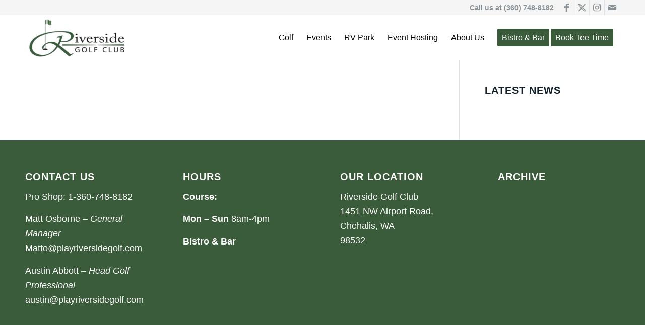

--- FILE ---
content_type: text/plain
request_url: https://www.google-analytics.com/j/collect?v=1&_v=j102&a=65299315&t=pageview&_s=1&dl=https%3A%2F%2Fplayriversidegolf.com%2Ftag%2Fball%2F&ul=en-us%40posix&dt=ball%20Archives%20-%20Riverside%20Golf%20Club&sr=1280x720&vp=1280x720&_u=IEBAAEABAAAAACAAI~&jid=530306266&gjid=1227303850&cid=1137602203.1769351647&tid=UA-102667137-1&_gid=2035586611.1769351647&_r=1&_slc=1&z=474481502
body_size: -452
content:
2,cG-B5G2DHSNMV